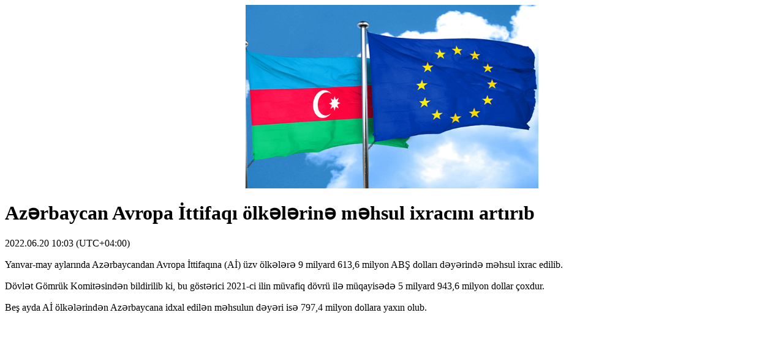

--- FILE ---
content_type: text/html; charset=UTF-8
request_url: https://vergiler.az/news_print.php?news_id=18670
body_size: 791
content:
<html>
<head>
	<meta http-equiv="content-type" content="text/html; charset=utf-8">
	<title>Azərbaycan Avropa İttifaqı ölkələrinə məhsul ixracını artırıb</title>
	<META NAME="ROBOTS" CONTENT="NOINDEX, NOFOLLOW">
	<style>
		iframe {
			display: none;
		}

		img {
			display: block;
			width: auto;
			height: 300px;
			margin: 0 auto;
		}

		
		audio {
			display: none;
		}

		video {
			display: none;
		}

		embed {
			display: none;
		}
	</style>
</head>
<body>
<img alt="" src="https://vergiler.az/media/2022/06/20/aze_ai.png">
<h1>Azərbaycan Avropa İttifaqı ölkələrinə məhsul ixracını artırıb</h1>
<div>2022.06.20 10:03 (UTC+04:00)</div>
<p>Yanvar-may aylarında Azərbaycandan Avropa İttifaqına (Aİ) üzv ölkələrə 9 milyard 613,6 milyon ABŞ dolları dəyərində məhsul ixrac edilib.</p>
<p>Dövlət Gömrük Komitəsindən bildirilib ki, bu göstərici 2021-ci ilin müvafiq dövrü ilə müqayisədə 5 milyard 943,6 milyon dollar çoxdur.</p>
<p>Beş ayda Aİ ölkələrindən Azərbaycana idxal edilən məhsulun dəyəri isə 797,4 milyon dollara yaxın olub.</p><script>
	window.print();
</script>
<script defer src="https://static.cloudflareinsights.com/beacon.min.js/vcd15cbe7772f49c399c6a5babf22c1241717689176015" integrity="sha512-ZpsOmlRQV6y907TI0dKBHq9Md29nnaEIPlkf84rnaERnq6zvWvPUqr2ft8M1aS28oN72PdrCzSjY4U6VaAw1EQ==" data-cf-beacon='{"version":"2024.11.0","token":"2b84c86506ca4449af54f1adbc2e20f4","r":1,"server_timing":{"name":{"cfCacheStatus":true,"cfEdge":true,"cfExtPri":true,"cfL4":true,"cfOrigin":true,"cfSpeedBrain":true},"location_startswith":null}}' crossorigin="anonymous"></script>
</body>

</html>
<!-- 0.006912
-->